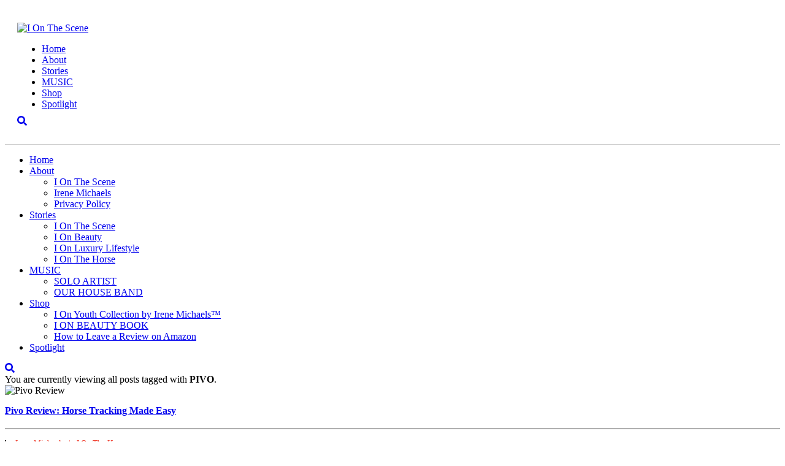

--- FILE ---
content_type: text/html; charset=utf-8
request_url: https://www.google.com/recaptcha/api2/aframe
body_size: 267
content:
<!DOCTYPE HTML><html><head><meta http-equiv="content-type" content="text/html; charset=UTF-8"></head><body><script nonce="HY7jYvmmlmyzSttWl9m6GQ">/** Anti-fraud and anti-abuse applications only. See google.com/recaptcha */ try{var clients={'sodar':'https://pagead2.googlesyndication.com/pagead/sodar?'};window.addEventListener("message",function(a){try{if(a.source===window.parent){var b=JSON.parse(a.data);var c=clients[b['id']];if(c){var d=document.createElement('img');d.src=c+b['params']+'&rc='+(localStorage.getItem("rc::a")?sessionStorage.getItem("rc::b"):"");window.document.body.appendChild(d);sessionStorage.setItem("rc::e",parseInt(sessionStorage.getItem("rc::e")||0)+1);localStorage.setItem("rc::h",'1769025445478');}}}catch(b){}});window.parent.postMessage("_grecaptcha_ready", "*");}catch(b){}</script></body></html>